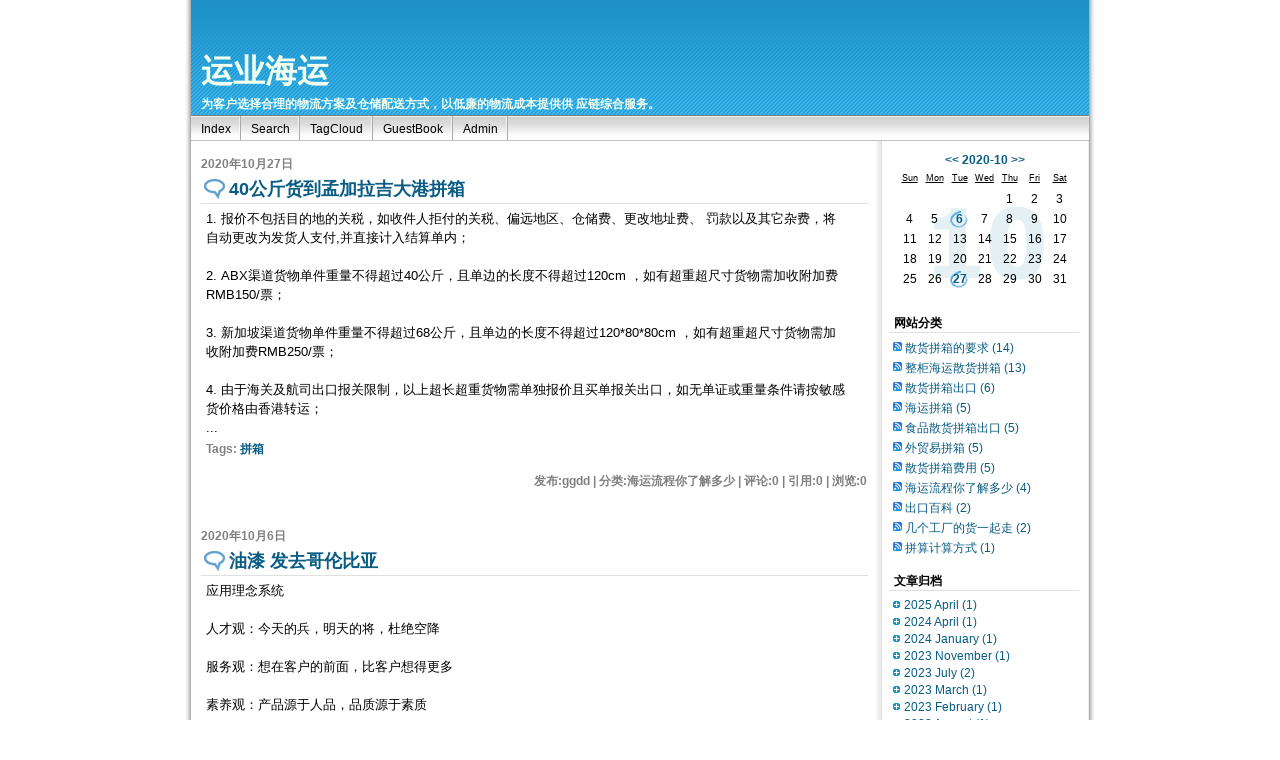

--- FILE ---
content_type: text/html; Charset=UTF-8
request_url: http://www.hpv6.com/catalog.asp?date=2020-10
body_size: 4409
content:
<!DOCTYPE html PUBLIC "-//W3C//DTD XHTML 1.0 Transitional//EN" "http://www.w3.org/TR/xhtml1/DTD/xhtml1-transitional.dtd">
<html xmlns="http://www.w3.org/1999/xhtml" xml:lang="zh-CN" lang="zh-CN">
<head>
	<meta http-equiv="Content-Type" content="text/html; charset=utf-8"/>
	<meta http-equiv="Content-Language" content="zh-CN" />
	<title>运业海运-2020 October</title>
	<meta name="generator" content="Z-Blog 1.0" />
	<link rel="stylesheet" rev="stylesheet" href="http://www.hpv6.com/themes/default/source/style.css.asp" type="text/css" media="screen" />
	<script src="http://www.hpv6.com/script/common.js" type="text/javascript"></script>
	<script src="http://www.hpv6.com/function/c_html_js_add.asp" type="text/javascript"></script>
</head>
<body class="multi catalog">
<div id="divAll">
	<div id="divPage">
	<div id="divMiddle">
		<div id="divTop">
			<h1 id="BlogTitle"><a href="http://www.hpv6.com/">运业海运</a></h1>
			<h2 id="BlogSubTitle">为客户选择合理的物流方案及仓储配送方式，以低廉的物流成本提供供 应链综合服务。</h2>
		</div>
		<div id="divNavBar">
<h3>导航</h3>
<ul>
<li><a href="http://www.hpv6.com/">Index</a></li>
<li><a href="http://www.hpv6.com/search.asp">Search</a></li>
<li><a href="http://www.hpv6.com/tags.asp">TagCloud</a></li>
<li><a href="http://www.hpv6.com/guestbook.asp">GuestBook</a></li>
<li><a href="http://www.hpv6.com/cmd.asp?act=login">Admin</a></li>
</ul>
		</div>
		<div id="divMain">
 <div class="post cate5 auth1">
	<h4 class="post-date">2020年10月27日</h4>
	<h2 class="post-title"><a href="http://www.hpv6.com/post/12.html">40公斤货到孟加拉吉大港拼箱</a></h2>
	<div class="post-body">1. 报价不包括目的地的关税，如收件人拒付的关税、偏远地区、仓储费、更改地址费、 罚款以及其它杂费，将自动更改为发货人支付,并直接计入结算单内；                   <br/><br/>2. ABX渠道货物单件重量不得超过40公斤，且单边的长度不得超过120cm ，如有超重超尺寸货物需加收附加费RMB150/票； <br/><br/>3. 新加坡渠道货物单件重量不得超过68公斤，且单边的长度不得超过120*80*80cm ，如有超重超尺寸货物需加收附加费RMB250/票；     <br/><br/>4. 由于海关及航司出口报关限制，以上超长超重货物需单独报价且买单报关出口，如无单证或重量条件请按敏感货价格由香港转运；     <br/>...</div>
	<h5 class="post-tags">Tags: <a href="http://www.hpv6.com/tag/2.html">拼箱</a>&nbsp;&nbsp;</h5>
	<h6 class="post-footer">
		发布:ggdd | 分类:海运流程你了解多少 | 评论:0 | 引用:0 | 浏览:<span id="spn12"></span>
		<script language="JavaScript" type="text/javascript">strBatchView+="spn12=12,"</script>
	</h6>
</div> <div class="post cate6 auth1">
	<h4 class="post-date">2020年10月6日</h4>
	<h2 class="post-title"><a href="http://www.hpv6.com/post/11.html">油漆 发去哥伦比亚</a></h2>
	<div class="post-body">应用理念系统<br/><br/>人才观：今天的兵，明天的将，杜绝空降<br/><br/>服务观：想在客户的前面，比客户想得更多<br/><br/>素养观：产品源于人品，品质源于素质<br/><br/>市场观：先行一步，海阔天空，逆水行舟，不进则退<br/><br/>绩效观：预先计划每一天，要事第一为原则，没有计划不上班，没有总结不下班<br/><br/>时间观：八小时求生存，八小时求发展，长度由它，宽度由我美国欧洲东南亚等国家和地区的进出口物流专线服务：美国迈阿密，纽约，波士顿，芝加哥，洛杉矶，休斯敦空运进口到中国(香港、深圳、广州、上海、北京、天津......)美国全境上门提货，快递、空运、海运门到门一站式服务。<br/>...</div>
	<h5 class="post-tags">Tags: </h5>
	<h6 class="post-footer">
		发布:ggdd | 分类:外贸易拼箱 | 评论:0 | 引用:0 | 浏览:<span id="spn11"></span>
		<script language="JavaScript" type="text/javascript">strBatchView+="spn11=11,"</script>
	</h6>
</div>
<div class="post pagebar">分页:<a href="http://www.hpv6.com/catalog.asp?date=2020-10&amp;page=1">[&laquo;]</a><span class="now-page">1</span><a href="http://www.hpv6.com/catalog.asp?date=2020-10&amp;page=1">[&raquo;]</a></div>
		</div>
		<div id="divSidebar">

<div class="function" id="divCalendar">
<h3>日历</h3>
<div><script language="JavaScript" src="http://www.hpv6.com/function/c_html_js.asp?date=2020-10" type="text/javascript"></script></div>
</div>

<div class="function" id="divCatalog">
<h3>网站分类</h3>
<ul>
<li><span class="feed-icon"><a href="http://www.hpv6.com/feed.asp?cate=8" target="_blank"><img title="rss" width="20" height="12" src="http://www.hpv6.com/IMAGE/LOGO/rss.png" border="0" alt="rss" /></a>&nbsp;</span><a href="http://www.hpv6.com/catalog.asp?cate=8">散货拼箱的要求<span class="article-nums"> (14)</span></a></li><li><span class="feed-icon"><a href="http://www.hpv6.com/feed.asp?cate=9" target="_blank"><img title="rss" width="20" height="12" src="http://www.hpv6.com/IMAGE/LOGO/rss.png" border="0" alt="rss" /></a>&nbsp;</span><a href="http://www.hpv6.com/catalog.asp?cate=9">整柜海运散货拼箱<span class="article-nums"> (13)</span></a></li><li><span class="feed-icon"><a href="http://www.hpv6.com/feed.asp?cate=7" target="_blank"><img title="rss" width="20" height="12" src="http://www.hpv6.com/IMAGE/LOGO/rss.png" border="0" alt="rss" /></a>&nbsp;</span><a href="http://www.hpv6.com/catalog.asp?cate=7">散货拼箱出口<span class="article-nums"> (6)</span></a></li><li><span class="feed-icon"><a href="http://www.hpv6.com/feed.asp?cate=1" target="_blank"><img title="rss" width="20" height="12" src="http://www.hpv6.com/IMAGE/LOGO/rss.png" border="0" alt="rss" /></a>&nbsp;</span><a href="http://www.hpv6.com/catalog.asp?cate=1">海运拼箱<span class="article-nums"> (5)</span></a></li><li><span class="feed-icon"><a href="http://www.hpv6.com/feed.asp?cate=3" target="_blank"><img title="rss" width="20" height="12" src="http://www.hpv6.com/IMAGE/LOGO/rss.png" border="0" alt="rss" /></a>&nbsp;</span><a href="http://www.hpv6.com/catalog.asp?cate=3">食品散货拼箱出口<span class="article-nums"> (5)</span></a></li><li><span class="feed-icon"><a href="http://www.hpv6.com/feed.asp?cate=6" target="_blank"><img title="rss" width="20" height="12" src="http://www.hpv6.com/IMAGE/LOGO/rss.png" border="0" alt="rss" /></a>&nbsp;</span><a href="http://www.hpv6.com/catalog.asp?cate=6">外贸易拼箱<span class="article-nums"> (5)</span></a></li><li><span class="feed-icon"><a href="http://www.hpv6.com/feed.asp?cate=10" target="_blank"><img title="rss" width="20" height="12" src="http://www.hpv6.com/IMAGE/LOGO/rss.png" border="0" alt="rss" /></a>&nbsp;</span><a href="http://www.hpv6.com/catalog.asp?cate=10">散货拼箱费用<span class="article-nums"> (5)</span></a></li><li><span class="feed-icon"><a href="http://www.hpv6.com/feed.asp?cate=5" target="_blank"><img title="rss" width="20" height="12" src="http://www.hpv6.com/IMAGE/LOGO/rss.png" border="0" alt="rss" /></a>&nbsp;</span><a href="http://www.hpv6.com/catalog.asp?cate=5">海运流程你了解多少<span class="article-nums"> (4)</span></a></li><li><span class="feed-icon"><a href="http://www.hpv6.com/feed.asp?cate=2" target="_blank"><img title="rss" width="20" height="12" src="http://www.hpv6.com/IMAGE/LOGO/rss.png" border="0" alt="rss" /></a>&nbsp;</span><a href="http://www.hpv6.com/catalog.asp?cate=2">出口百科<span class="article-nums"> (2)</span></a></li><li><span class="feed-icon"><a href="http://www.hpv6.com/feed.asp?cate=4" target="_blank"><img title="rss" width="20" height="12" src="http://www.hpv6.com/IMAGE/LOGO/rss.png" border="0" alt="rss" /></a>&nbsp;</span><a href="http://www.hpv6.com/catalog.asp?cate=4">几个工厂的货一起走<span class="article-nums"> (2)</span></a></li><li><span class="feed-icon"><a href="http://www.hpv6.com/feed.asp?cate=11" target="_blank"><img title="rss" width="20" height="12" src="http://www.hpv6.com/IMAGE/LOGO/rss.png" border="0" alt="rss" /></a>&nbsp;</span><a href="http://www.hpv6.com/catalog.asp?cate=11">拼算计算方式<span class="article-nums"> (1)</span></a></li>
</ul>
</div>

<div class="function" id="divArchives">
<h3>文章归档</h3>
<ul>
<li><a href="http://www.hpv6.com/catalog.asp?date=2025-4">2025 April<span class="article-nums"> (1)</span></a></li><li><a href="http://www.hpv6.com/catalog.asp?date=2024-4">2024 April<span class="article-nums"> (1)</span></a></li><li><a href="http://www.hpv6.com/catalog.asp?date=2024-1">2024 January<span class="article-nums"> (1)</span></a></li><li><a href="http://www.hpv6.com/catalog.asp?date=2023-11">2023 November<span class="article-nums"> (1)</span></a></li><li><a href="http://www.hpv6.com/catalog.asp?date=2023-7">2023 July<span class="article-nums"> (2)</span></a></li><li><a href="http://www.hpv6.com/catalog.asp?date=2023-3">2023 March<span class="article-nums"> (1)</span></a></li><li><a href="http://www.hpv6.com/catalog.asp?date=2023-2">2023 February<span class="article-nums"> (1)</span></a></li><li><a href="http://www.hpv6.com/catalog.asp?date=2022-8">2022 August<span class="article-nums"> (1)</span></a></li><li><a href="http://www.hpv6.com/catalog.asp?date=2022-4">2022 April<span class="article-nums"> (2)</span></a></li><li><a href="http://www.hpv6.com/catalog.asp?date=2022-3">2022 March<span class="article-nums"> (1)</span></a></li><li><a href="http://www.hpv6.com/catalog.asp?date=2022-2">2022 February<span class="article-nums"> (3)</span></a></li><li><a href="http://www.hpv6.com/catalog.asp?date=2022-1">2022 January<span class="article-nums"> (5)</span></a></li><li><a href="http://www.hpv6.com/catalog.asp?date=2021-12">2021 December<span class="article-nums"> (3)</span></a></li><li><a href="http://www.hpv6.com/catalog.asp?date=2021-10">2021 October<span class="article-nums"> (3)</span></a></li><li><a href="http://www.hpv6.com/catalog.asp?date=2021-9">2021 September<span class="article-nums"> (2)</span></a></li><li><a href="http://www.hpv6.com/catalog.asp?date=2021-8">2021 August<span class="article-nums"> (3)</span></a></li><li><a href="http://www.hpv6.com/catalog.asp?date=2021-7">2021 July<span class="article-nums"> (2)</span></a></li><li><a href="http://www.hpv6.com/catalog.asp?date=2021-6">2021 June<span class="article-nums"> (1)</span></a></li><li><a href="http://www.hpv6.com/catalog.asp?date=2021-5">2021 May<span class="article-nums"> (3)</span></a></li><li><a href="http://www.hpv6.com/catalog.asp?date=2021-4">2021 April<span class="article-nums"> (1)</span></a></li><li><a href="http://www.hpv6.com/catalog.asp?date=2021-3">2021 March<span class="article-nums"> (3)</span></a></li><li><a href="http://www.hpv6.com/catalog.asp?date=2021-2">2021 February<span class="article-nums"> (1)</span></a></li><li><a href="http://www.hpv6.com/catalog.asp?date=2021-1">2021 January<span class="article-nums"> (2)</span></a></li><li><a href="http://www.hpv6.com/catalog.asp?date=2020-12">2020 December<span class="article-nums"> (3)</span></a></li><li><a href="http://www.hpv6.com/catalog.asp?date=2020-11">2020 November<span class="article-nums"> (3)</span></a></li><li><a href="http://www.hpv6.com/catalog.asp?date=2020-10">2020 October<span class="article-nums"> (2)</span></a></li><li><a href="http://www.hpv6.com/catalog.asp?date=2020-9">2020 September<span class="article-nums"> (3)</span></a></li><li><a href="http://www.hpv6.com/catalog.asp?date=2020-8">2020 August<span class="article-nums"> (3)</span></a></li><li><a href="http://www.hpv6.com/catalog.asp?date=2020-7">2020 July<span class="article-nums"> (4)</span></a></li>
</ul>
</div>

<div class="function" id="divTags">
<h3>Tags</h3>
<ul>
<li><a href="http://www.hpv6.com/tag/1.html">拼箱费查询 <span class="tag-count">(1)</span></a></li><li><a href="http://www.hpv6.com/tag/2.html">拼箱 <span class="tag-count">(1)</span></a></li><li><a href="http://www.hpv6.com/tag/3.html">整箱 <span class="tag-count">(1)</span></a></li><li><a href="http://www.hpv6.com/tag/4.html">拼箱出口 <span class="tag-count">(1)</span></a></li><li><a href="http://www.hpv6.com/tag/5.html">大阪 <span class="tag-count">(1)</span></a></li><li><a href="http://www.hpv6.com/tag/6.html">出口 <span class="tag-count">(1)</span></a></li><li><a href="http://www.hpv6.com/tag/7.html">奥尔良物流 <span class="tag-count">(1)</span></a></li><li><a href="http://www.hpv6.com/tag/8.html">出口代理 <span class="tag-count">(1)</span></a></li><li><a href="http://www.hpv6.com/tag/9.html">斯文顿海运资产 <span class="tag-count">(1)</span></a></li><li><a href="http://www.hpv6.com/tag/10.html">拉斯维加斯国际铁路联运业务 <span class="tag-count">(1)</span></a></li>
</ul>
</div>

		</div>
		<div id="divBottom">
			<h3 id="BlogPowerBy">Powered By <a href="http://www.rainbowsoft.org/" title="RainbowSoft Studio Z-Blog" target="_blank">Z-Blog 1.0</a></h3>
			<h2 id="BlogCopyRight">Copyright xxxx-xxxx Your WebSite. Some Rights Reserved.</h2>
		</div>
	</div>
	</div>
</div>
</body>
</html><!-- 94ms -->
<script>(function() {var _53code = document.createElement("script");_53code.src = "https://tb.53kf.com/code/code/f5b9271f395dcc5bb502a91391554164/1";var s = document.getElementsByTagName("script")[0]; s.parentNode.insertBefore(_53code, s);})();</script>

--- FILE ---
content_type: text/css; Charset=UTF-8
request_url: http://www.hpv6.com/themes/default/source/style.css.asp
body_size: 175
content:
@import url("http://www.hpv6.com/themes/default/style/default.css");